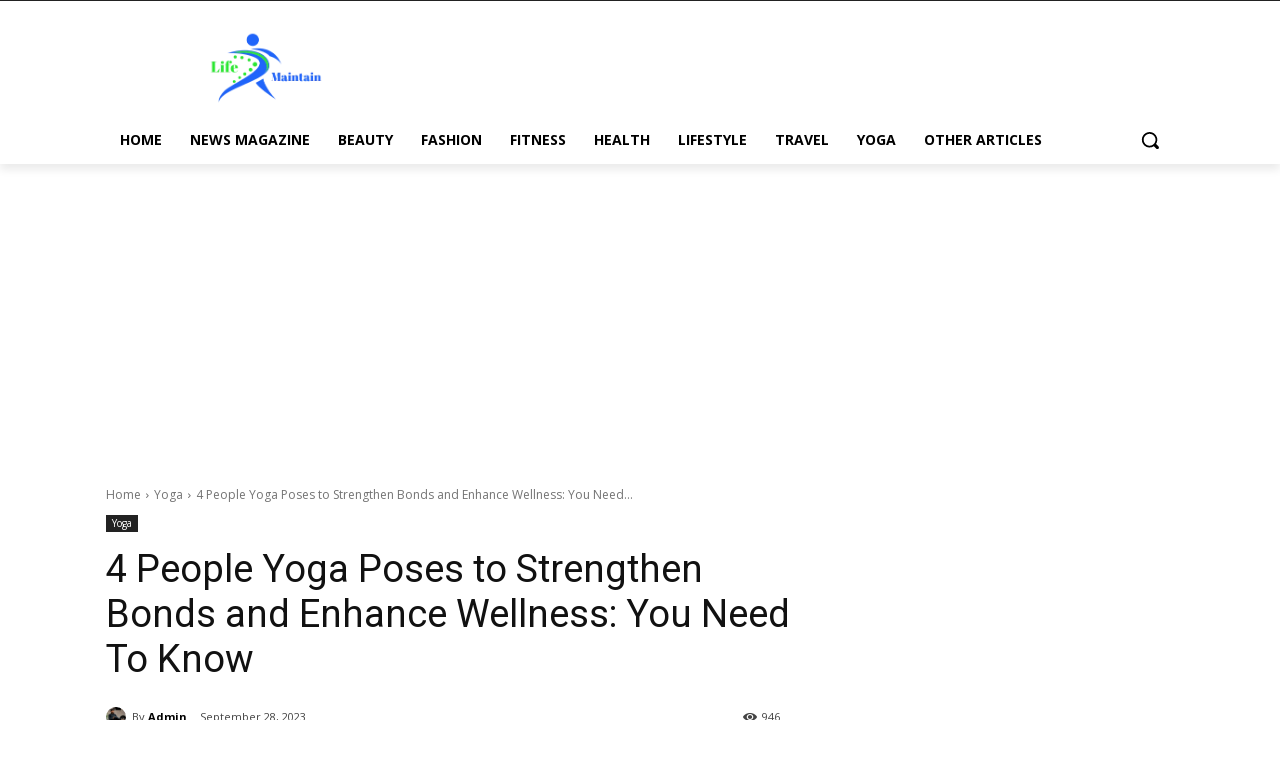

--- FILE ---
content_type: text/html; charset=utf-8
request_url: https://www.google.com/recaptcha/api2/aframe
body_size: 268
content:
<!DOCTYPE HTML><html><head><meta http-equiv="content-type" content="text/html; charset=UTF-8"></head><body><script nonce="u4MKDjQVfkpgHxvRdpW8Og">/** Anti-fraud and anti-abuse applications only. See google.com/recaptcha */ try{var clients={'sodar':'https://pagead2.googlesyndication.com/pagead/sodar?'};window.addEventListener("message",function(a){try{if(a.source===window.parent){var b=JSON.parse(a.data);var c=clients[b['id']];if(c){var d=document.createElement('img');d.src=c+b['params']+'&rc='+(localStorage.getItem("rc::a")?sessionStorage.getItem("rc::b"):"");window.document.body.appendChild(d);sessionStorage.setItem("rc::e",parseInt(sessionStorage.getItem("rc::e")||0)+1);localStorage.setItem("rc::h",'1769058553981');}}}catch(b){}});window.parent.postMessage("_grecaptcha_ready", "*");}catch(b){}</script></body></html>